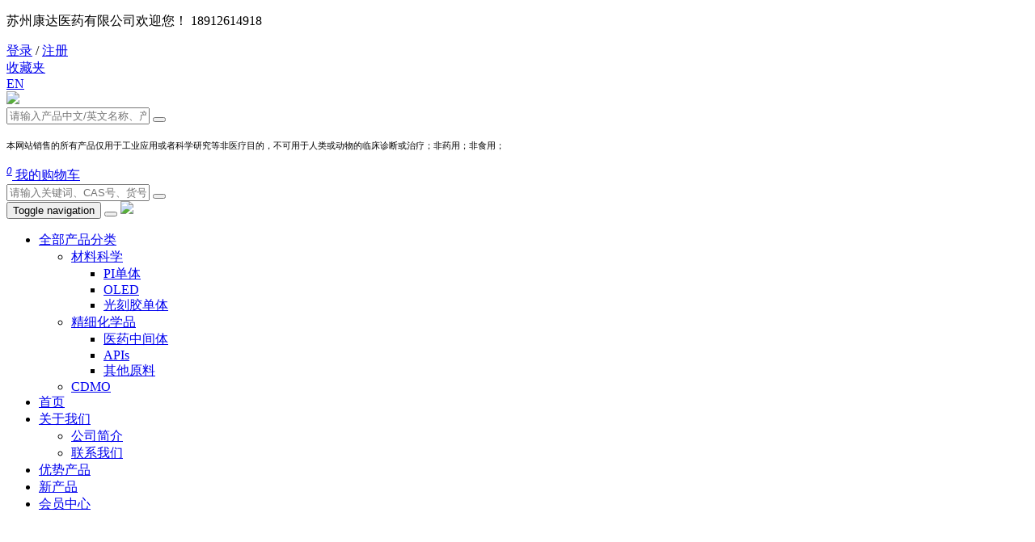

--- FILE ---
content_type: text/html; charset=utf-8
request_url: http://www.kdbiopharma.com/product/2828.html
body_size: 3363
content:


<!DOCTYPE html>
<html>
<head>
    
    
    <meta charset="utf-8">
    <meta http-equiv="X-UA-Compatible" content="IE=edge">
    <meta name="viewport" content="width=device-width, initial-scale=1.0,minimum-scale=1.0, maximum-scale=1.0, user-scalable=no">
    <title></title>
    <meta name="description" content="">
    <meta name="keywords" content="">
    <meta name="baidu-site-verification" content="codeva-e4YyelATVQ" />
    <link rel="icon" type="image/png" href="//www.kdbiopharma.com/favicon.png" sizes="32x32" />
    <link rel="icon" type="image/png" href="//www.kdbiopharma.com/favicon.png" sizes="16x16" />
    <link rel="shortcut icon" type="image/x-icon" href="//www.kdbiopharma.com/favicon.ico" />
    <link rel="bookmark" type="image/x-icon" href="//www.kdbiopharma.com/favicon.ico" />
    <link rel="apple-touch-icon" href="//www.kdbiopharma.com/favicon.png" />
    <link href="//www.kdbiopharma.com/content/bootstrap/css/bootstrap.css" rel="stylesheet" />
    <link href="//www.kdbiopharma.com/content/bootstrap/font-awesome.min.css" rel="stylesheet" />
    <link href="//www.kdbiopharma.com/content/bootstrap/iconfont/iconfont.css" rel="stylesheet" />
    <link href="//www.kdbiopharma.com/content/scripts/swiper/css/swiper.min.css" rel="stylesheet" />
        
    <link href="//www.kdbiopharma.com/content/xtheme/kangda2023/css/style.css" rel="stylesheet">
    <link href="//www.kdbiopharma.com/content/xtheme/kangda2023/css/topstyle.css" rel="stylesheet" />
    <link rel="stylesheet" media="screen and (max-width:1200px)" href="//www.kdbiopharma.com/content/xtheme/kangda2023/css/@max-width-1200px.css" />
    <link rel="stylesheet" media="screen and (max-width:992px)" href="//www.kdbiopharma.com/content/xtheme/kangda2023/css/@max-width-992px.css" />
    <link rel="stylesheet" media="screen and (max-width:767px)" href="//www.kdbiopharma.com/content/xtheme/kangda2023/css/@max-width-768px.css" />
    <!--[if lt IE 9]>
        <script src="https://cdn.bootcss.com/html5shiv/3.7.3/html5shiv.min.js"></script>
        <script src="https://cdn.bootcss.com/respond.js/1.4.2/respond.min.js"></script>
    <![endif]-->
    <script> var inventorydatacfg = {};</script>
    
    

</head>
<body>

     

<div class="kj-top">
    <div class="container">
        <div class="kj-topleft pull-left">
            <p>苏州康达医药有限公司欢迎您！ 18912614918</p>

        </div>
        <div class="kj-topright pull-right hidden-sm  hidden-xs">
            
            <div>
                <a class="" href="/user/login/">登录</a>&nbsp;/&nbsp;<a class="user" href="/user/reg/">注册</a>
            </div>
           
            <div>
                <i class="fa fa-star hidden-xs"></i>
                <a href="/user/login/" class="hidden-xs">收藏夹</a>
            </div>
            
               <div>
                  <a href="http://en.kdbiopharma.com/" target="_blank">EN</a>
            </div>
        </div>
    </div>
</div>


<!--顶部logo及搜索-->
    <div class="header_logo_search">
        <div class="container">
            <a href="/" class="logo_btn">
                 <img  src="/usr/uploads/files/2023-04/202304101521227931.png"  /> 
            </a>
            <div class="search_box">
                <div class="search_form" edititemid="searplaceholder"  id="topsearchbox">
                    
                    <input type="text"  formrole="pdquery"  placeholder="请输入产品中文/英文名称、产品货号、CAS等"/>
                    <input type="hidden" formrole="pdsearchtype" value="100" />
                    <input type="hidden" formrole="psize" value="20" />
                    <button formrole="pdpost" type="button"><i class="iconfont icon-sousuo1"></i></button>
                </div>
                <div class="link_btn">
                     <p><span style="font-size:11px;">本网站销售的所有产品仅用于工业应用或者科学研究等非医疗目的，不可用于人类或动物的临床诊断或治疗；非药用；非食用；</span></p>

                </div>
            </div>
            <a href="/order/shopcart/" class="mycar_btn">
                <i class="iconfont icon-shoppingCart"><sup class="kj-shopcart-count" atom="1" relrole="pc">0</sup></i>
                我的购物车
            </a>
            
        </div>
    </div>

    <!--手机端搜索-->
    <div class="phone_search_box collapse" id="collapseExample">
        <div class="container">
            <div id="mobilesearchbox">
                <input type="text"  formrole="pdquery"  placeholder="请输入关键词、CAS号、货号等"/>
                <input type="hidden" formrole="pdsearchtype" value="100" />
                <button class="fa fa-search" type="button"></button>
            </div>
        </div>
    </div>

    <!--导航栏-->
    <nav class="navbar kj-navbar">
        <div class="container">
            <div class="navbar-header">
                <button type="button" class="navbar-toggle collapsed" data-toggle="collapse" data-target="#bs-example-navbar-collapse-1" aria-expanded="false">
                    <span class="sr-only">Toggle navigation</span>
                    <span class="icon-bar"></span>
                    <span class="icon-bar"></span>
                    <span class="icon-bar"></span>
                </button>
                <button class="btn btn-search-toggle visible-xs" type="button" data-toggle="collapse" data-target="#collapseExample" aria-expanded="false" aria-controls="collapseExample">
                    <i class="fa fa-search"></i>
                </button>

                <a class="navbar-brand" href="/">
                     <img  src="/usr/uploads/files/2023-04/202304101521227931.png"  /> 
                </a>
            </div>
            <div class="collapse navbar-collapse" id="bs-example-navbar-collapse-1">
                <ul class="nav navbar-nav">
                    <li  class="dropdown li-kj-nav-procata" catalogcode="01"><a class="dropdown-toggle a-kj-nav-procata" data-hover="dropdown"   acatacode="01" href="//www.kdbiopharma.com/products/437/"  title="全部产品分类">全部产品分类 <span class="fa fa-angle-down"></span></a><ul class="dropdown-menu" level="2"><li  class="dropdown " catalogcode="0106"><a class="dropdown-toggle "  acatacode="0106" href="//www.kdbiopharma.com/products/480/"  title="材料科学">材料科学 <span class="fa fa-angle-down"></span></a><ul class="dropdown-menu" level="3"><li catalogcode="010606" class=""><a class="" acatacode="010606" href="//www.kdbiopharma.com/products/503/"  title="PI单体">PI单体</a></li><li catalogcode="010603" class=""><a class="" acatacode="010603" href="//www.kdbiopharma.com/products/491/"  title="OLED">OLED</a></li><li catalogcode="010601" class=""><a class="" acatacode="010601" href="//www.kdbiopharma.com/products/489/"  title="光刻胶单体">光刻胶单体</a></li></ul></li><li  class="dropdown " catalogcode="0105"><a class="dropdown-toggle "  acatacode="0105" href="//www.kdbiopharma.com/products/479/"  title="精细化学品">精细化学品 <span class="fa fa-angle-down"></span></a><ul class="dropdown-menu" level="3"><li catalogcode="010504" class=""><a class="" acatacode="010504" href="//www.kdbiopharma.com/products/486/"  title="医药中间体">医药中间体</a></li><li catalogcode="010508" class=""><a class="" acatacode="010508" href="//www.kdbiopharma.com/products/506/"  title="APIs">APIs</a></li><li catalogcode="010509" class=""><a class="" acatacode="010509" href="//www.kdbiopharma.com/products/507/"  title="其他原料">其他原料</a></li></ul></li><li catalogcode="0108" class=""><a class="" acatacode="0108" href="//www.kdbiopharma.com/products/509/"  title="CDMO">CDMO</a></li></ul></li><li catalogcode="02" class=""><a class=""  acatacode="02" href="/"  target="_blank"  title="首页">首页</a></li><li  class="dropdown " catalogcode="0C"><a class="dropdown-toggle " data-hover="dropdown"   acatacode="0C" href="//www.kdbiopharma.com/pages/462.html"  title="关于我们">关于我们 <span class="fa fa-angle-down"></span></a><ul class="dropdown-menu" level="2"><li catalogcode="0C01" class=""><a class="" acatacode="0C01" href="//www.kdbiopharma.com/pages/463.html"  title="公司简介">公司简介</a></li><li catalogcode="0C02" class=""><a class="" acatacode="0C02" href="//www.kdbiopharma.com/pages/464.html"  title="联系我们">联系我们</a></li></ul></li><li catalogcode="05" class=""><a class=""  acatacode="05" href="/tjxpproduct/"  target="_blank"  title="优势产品">优势产品</a></li><li catalogcode="06" class=""><a class=""  acatacode="06" href="/xcpproduct/"  target="_blank"  title="新产品">新产品</a></li><li catalogcode="0F" class=""><a class=""  acatacode="0F" href="/user/"  title="会员中心">会员中心</a></li>
                </ul>
            </div>
        </div>
    </nav>


<div id="nav_pro_con" style="display:none;">
     
        <div class="hot_btn" fathercode="0106">
            
                <a href="//www.kdbiopharma.com/products/503/">PI单体</a>
            
                <a href="//www.kdbiopharma.com/products/491/">OLED</a>
            
            </div>
    
        <div class="hot_btn" fathercode="0105">
            
                <a href="//www.kdbiopharma.com/products/486/">医药中间体</a>
            
                <a href="//www.kdbiopharma.com/products/506/">APIs</a>
            
            </div>
    
</div>
   
    <div class="body_bg">
        
    
    <div class="kj-productbanner kj-productbannerhidden">
        <div   style="background-image:url(//www.kdbiopharma.com/content/xtheme/kangda2023/images/innerbanner.png);height: 300px;background-size: cover;background-position: center center;  " ></div>
    </div>

    